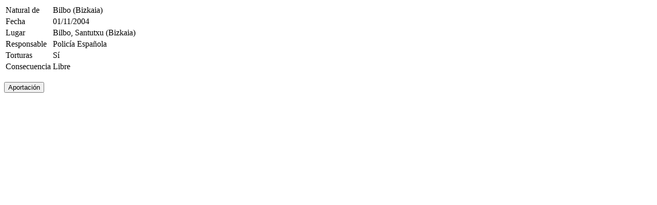

--- FILE ---
content_type: text/html; charset=UTF-8
request_url: https://www.euskalmemoria.eus/es/db/torturatuak/ikusi/1970
body_size: 231
content:
<table class="fitxa">
	<tr><td class="izenburua" valign="top">Natural de</td><td class="fitxaAzalpena" valign="top">Bilbo (Bizkaia)</td></tr>
	<tr><td class="izenburua" valign="top">Fecha</td><td class="fitxaAzalpena" valign="top">01/11/2004</td></tr>
	<tr><td class="izenburua" valign="top">Lugar</td><td class="fitxaAzalpena" valign="top">Bilbo, Santutxu (Bizkaia)</td></tr>
	<tr><td class="izenburua" valign="top">Responsable</td><td class="fitxaAzalpena" valign="top">Policía Española</td></tr>
	<tr><td class="izenburua" valign="top">Torturas</td><td class="fitxaAzalpena" valign="top">Sí</td></tr>
    	<tr><td class="izenburua" valign="top">Consecuencia</td><td class="fitxaAzalpena" valign="top">Libre</td></tr>
</table>
<br />
<form method="POST" action="https://www.euskalmemoria.eus/es/db/ekarpenak/torturatuak/1970" accept-charset="UTF-8" class="form-horizontal formuBidal em_mh_form" enctype="multipart/form-data"><input name="_token" type="hidden" value="5thGv8r3XYYgt9oNrg2ON8LMpPlnnI3EZTW6DQkh">
	<input class="ekarpena" type="submit" value="Aportaci&oacute;n">
</form>
